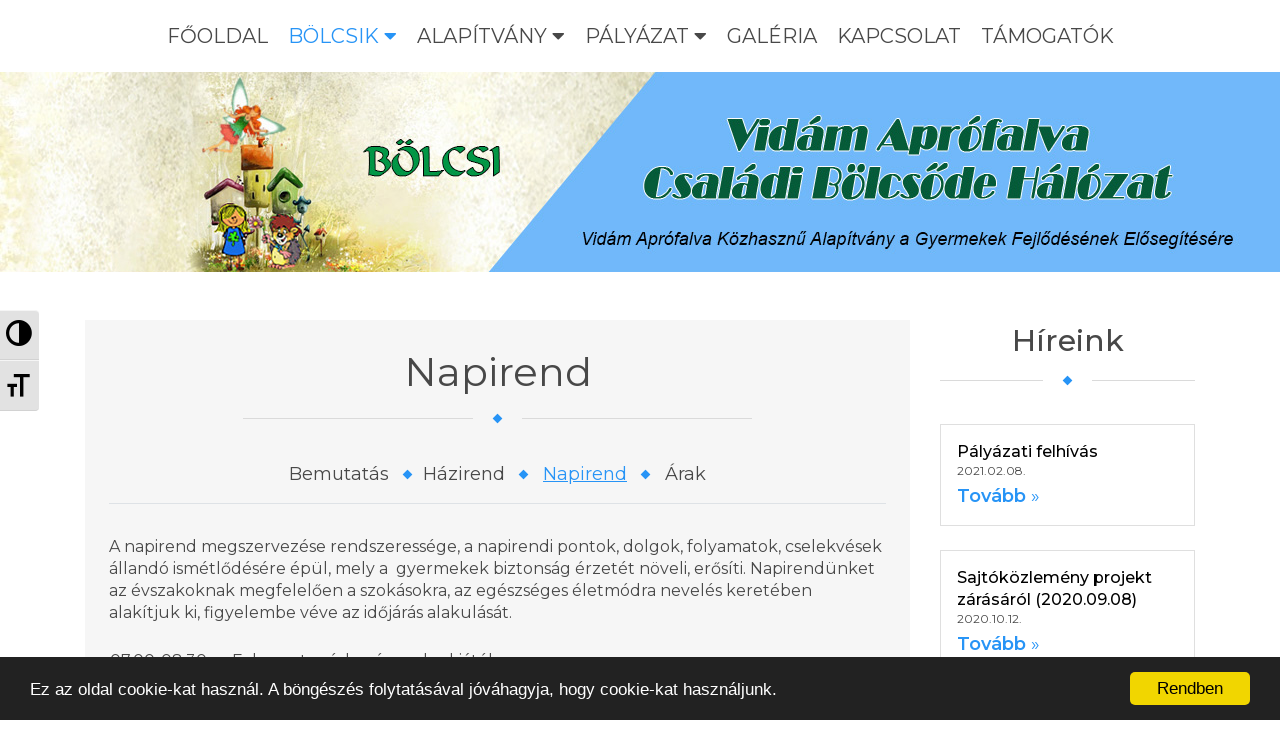

--- FILE ---
content_type: text/html; charset=UTF-8
request_url: https://vidamaprofalva.jumu.hu/huncutka/napirend/
body_size: 6116
content:
<!doctype html>
<html lang="hu" class="no-js" lang="hu">
<head>
	<meta charset="UTF-8">
	<title>Napirend - Vidám Aprófalva Családi Bölcsőde Hálózat</title>

	<meta http-equiv="X-UA-Compatible" content="IE=edge,chrome=1">
	<meta name="viewport" content="width=device-width, initial-scale=1.0">
	<meta name="description" content="Vidám Aprófalva Közhasznú Alapítvány a Gyermekek Fejlődésének Elősegítésére">

	<link rel="stylesheet" href="https://use.fontawesome.com/releases/v5.6.3/css/all.css" integrity="sha384-UHRtZLI+pbxtHCWp1t77Bi1L4ZtiqrqD80Kn4Z8NTSRyMA2Fd33n5dQ8lWUE00s/" crossorigin="anonymous">
	<link href="https://fonts.googleapis.com/css?family=Montserrat:400,400i,500,500i,600,600i,700,700i&display=swap&subset=latin-ext" rel="stylesheet">

	
	<!-- This site is optimized with the Yoast SEO plugin v15.2 - https://yoast.com/wordpress/plugins/seo/ -->
	<meta name="robots" content="index, follow, max-snippet:-1, max-image-preview:large, max-video-preview:-1" />
	<link rel="canonical" href="https://vidamaprofalva.jumu.hu/huncutka/napirend/" />
	<meta property="og:locale" content="hu_HU" />
	<meta property="og:type" content="article" />
	<meta property="og:title" content="Napirend - Vidám Aprófalva Családi Bölcsőde Hálózat" />
	<meta property="og:description" content="A napirend megszervezése rendszeressége, a napirendi pontok, dolgok, folyamatok, cselekvések állandó ismétlődésére épül, mely a  gyermekek biztonság érzetét növeli, erősíti. Napirendünket az évszakoknak megfelelően a szokásokra, az egészséges életmódra nevelés keretében alakítjuk ki, figyelembe véve az időjárás alakulását. 07.00-08.30 Folyamatos érkezés, szabad játék 08.30-09.00 Reggeli 09.00-10.00 Játék a szobában, foglalkozások 10.00-10.30 Tízórai 10.30-11.30 Játék a..." />
	<meta property="og:url" content="https://vidamaprofalva.jumu.hu/huncutka/napirend/" />
	<meta property="og:site_name" content="Vidám Aprófalva Családi Bölcsőde Hálózat" />
	<meta property="article:modified_time" content="2020-03-23T17:39:58+00:00" />
	<meta name="twitter:card" content="summary_large_image" />
	<meta name="twitter:label1" value="Written by">
	<meta name="twitter:data1" value="Kikillai Gábor">
	<meta name="twitter:label2" value="Est. reading time">
	<meta name="twitter:data2" value="1 perc">
	<script type="application/ld+json" class="yoast-schema-graph">{"@context":"https://schema.org","@graph":[{"@type":"WebSite","@id":"https://vidamaprofalva.jumu.hu/#website","url":"https://vidamaprofalva.jumu.hu/","name":"Vid\u00e1m Apr\u00f3falva Csal\u00e1di B\u00f6lcs\u0151de H\u00e1l\u00f3zat","description":"Vid\u00e1m Apr\u00f3falva K\u00f6zhaszn\u00fa Alap\u00edtv\u00e1ny a Gyermekek Fejl\u0151d\u00e9s\u00e9nek El\u0151seg\u00edt\u00e9s\u00e9re","potentialAction":[{"@type":"SearchAction","target":"https://vidamaprofalva.jumu.hu/?s={search_term_string}","query-input":"required name=search_term_string"}],"inLanguage":"hu"},{"@type":"WebPage","@id":"https://vidamaprofalva.jumu.hu/huncutka/napirend/#webpage","url":"https://vidamaprofalva.jumu.hu/huncutka/napirend/","name":"Napirend - Vid\u00e1m Apr\u00f3falva Csal\u00e1di B\u00f6lcs\u0151de H\u00e1l\u00f3zat","isPartOf":{"@id":"https://vidamaprofalva.jumu.hu/#website"},"datePublished":"2020-03-23T17:37:09+00:00","dateModified":"2020-03-23T17:39:58+00:00","inLanguage":"hu","potentialAction":[{"@type":"ReadAction","target":["https://vidamaprofalva.jumu.hu/huncutka/napirend/"]}]}]}</script>
	<!-- / Yoast SEO plugin. -->


<link rel='dns-prefetch' href='//s.w.org' />
<link rel='stylesheet' id='contact-form-7-css'  href='https://vidamaprofalva.jumu.hu/wp-content/plugins/contact-form-7/includes/css/styles.css?ver=5.3' media='all' />
<link rel='stylesheet' id='wp-block-library-css'  href='https://vidamaprofalva.jumu.hu/wp-includes/css/dist/block-library/style.min.css?ver=5.5.3' media='all' />
<link rel='stylesheet' id='ui-font-css'  href='https://vidamaprofalva.jumu.hu/wp-content/plugins/wp-accessibility/toolbar/fonts/css/a11y-toolbar.css?ver=5.5.3' media='all' />
<link rel='stylesheet' id='ui-a11y-css'  href='https://vidamaprofalva.jumu.hu/wp-content/plugins/wp-accessibility/toolbar/css/a11y.css?ver=5.5.3' media='all' />
<link rel='stylesheet' id='ui-fontsize.css-css'  href='https://vidamaprofalva.jumu.hu/wp-content/plugins/wp-accessibility/toolbar/css/a11y-fontsize.css?ver=5.5.3' media='all' />
<link rel='stylesheet' id='wpa-style-css'  href='https://vidamaprofalva.jumu.hu/wp-content/plugins/wp-accessibility/css/wpa-style.css?ver=5.5.3' media='all' />
<link rel='stylesheet' id='bootstrap.min-css'  href='https://vidamaprofalva.jumu.hu/wp-content/themes/aprofalva/css/bootstrap.min.css?ver=5.5.3' media='all' />
<link rel='stylesheet' id='lightgallery.min-css'  href='https://vidamaprofalva.jumu.hu/wp-content/themes/aprofalva/css/lightgallery.min.css?ver=5.5.3' media='all' />
<link rel='stylesheet' id='site-css'  href='https://vidamaprofalva.jumu.hu/wp-content/themes/aprofalva/css/site.css?ver=5.5.3' media='all' />
<link rel='stylesheet' id='wp-featherlight-css'  href='https://vidamaprofalva.jumu.hu/wp-content/plugins/wp-featherlight/css/wp-featherlight.min.css?ver=1.3.4' media='all' />
<link rel="https://api.w.org/" href="https://vidamaprofalva.jumu.hu/wp-json/" /><link rel="alternate" type="application/json" href="https://vidamaprofalva.jumu.hu/wp-json/wp/v2/pages/255" /><link rel="alternate" type="application/json+oembed" href="https://vidamaprofalva.jumu.hu/wp-json/oembed/1.0/embed?url=https%3A%2F%2Fvidamaprofalva.jumu.hu%2Fhuncutka%2Fnapirend%2F" />
<link rel="alternate" type="text/xml+oembed" href="https://vidamaprofalva.jumu.hu/wp-json/oembed/1.0/embed?url=https%3A%2F%2Fvidamaprofalva.jumu.hu%2Fhuncutka%2Fnapirend%2F&#038;format=xml" />

	<!-- HTML5 shim and Respond.js for IE8 support of HTML5 elements and media queries -->
	<!--[if lt IE 10]>
	  <script src="https://cdnjs.cloudflare.com/ajax/libs/html5shiv/3.7.3/html5shiv.min.js" integrity="sha256-3Jy/GbSLrg0o9y5Z5n1uw0qxZECH7C6OQpVBgNFYa0g=" crossorigin="anonymous"></script>
	  <script src="https://cdnjs.cloudflare.com/ajax/libs/respond.js/1.4.2/respond.min.js" integrity="sha256-g6iAfvZp+nDQ2TdTR/VVKJf3bGro4ub5fvWSWVRi2NE=" crossorigin="anonymous"></script>
	  <script src="https://cdnjs.cloudflare.com/ajax/libs/livingston-css3-mediaqueries-js/1.0.0/css3-mediaqueries.min.js" integrity="sha256-evRMoDr1tNU5WbLX3ChO3tsg8Gw/SbtrLn2tTDl9eEg=" crossorigin="anonymous"></script>
	  <script src="https://cdnjs.cloudflare.com/ajax/libs/html5shiv/3.7.3/html5shiv-printshiv.min.js" integrity="sha256-1eSvllkLdrfxD6G8RGF9h+mQuD93Af5+GdPBMNc7uMQ=" crossorigin="anonymous"></script>
	<![endif]-->

	<!-- Begin Cookie Consent plugin by Silktide - http://silktide.com/cookieconsent -->
	<script type="text/javascript">
		window.cookieconsent_options = {"message":"Ez az oldal cookie-kat használ. A böngészés folytatásával jóváhagyja, hogy cookie-kat használjunk.","dismiss":"Rendben","learnMore":"","link":"/","theme":"dark-bottom"};
	</script>
	<script type="text/javascript" src="//cdnjs.cloudflare.com/ajax/libs/cookieconsent2/1.0.10/cookieconsent.min.js"></script>
	<!-- End Cookie Consent plugin -->

</head>
<body class="page-template-default page page-id-255 page-child parent-pageid-33 wp-featherlight-captions napirend">

<div class="page-container mb-0">
	<a class="skip-link screen-reader-text" href="#site-content">Ugrás a tartalomhoz</a>
	<header class="main-header" role="banner">
		<nav class="navbar navbar-expand-md p-0" aria-label="Főmenü" role="navigation">
			<div class="container flex-column position-relative">
								<div class="navbar-brand d-md-none" aria-label="Weboldal cím">
					<a href="https://vidamaprofalva.jumu.hu">
						Vidám Aprófalva Családi Bölcsőde Hálózat
					</a>
				</div>
								<div class="collapse navbar-collapse">
					<ul id="menu-fejlec-menu" class="nav navbar-nav ml-0 ml-md-auto"><li id="menu-item-95" class="menu-item menu-item-type-custom menu-item-object-custom menu-item-95"><a title="Főoldal" href="/">Főoldal</a></li>
<li id="menu-item-94" class="menu-item menu-item-type-custom menu-item-object-custom menu-item-has-children menu-item-94 dropdown"><a title="Bölcsik" href="#" data-toggle="dropdown" class="dropdown-toggle" aria-haspopup="true">Bölcsik <i class="fas fa-caret-down"></i></a>
<ul role="menu" class=" dropdown-menu">
	<li id="menu-item-89" class="menu-item menu-item-type-post_type menu-item-object-page menu-item-89"><a title="Sün Balázs" href="https://vidamaprofalva.jumu.hu/sun-balazs/">Sün Balázs</a></li>
	<li id="menu-item-88" class="menu-item menu-item-type-post_type menu-item-object-page menu-item-88"><a title="Törpikék" href="https://vidamaprofalva.jumu.hu/torpikek/">Törpikék</a></li>
	<li id="menu-item-87" class="menu-item menu-item-type-post_type menu-item-object-page menu-item-87"><a title="Nefelejcs" href="https://vidamaprofalva.jumu.hu/nefelejcs/">Nefelejcs</a></li>
	<li id="menu-item-86" class="menu-item menu-item-type-post_type menu-item-object-page current-page-ancestor menu-item-86"><a title="Huncutka" href="https://vidamaprofalva.jumu.hu/huncutka/">Huncutka</a></li>
	<li id="menu-item-85" class="menu-item menu-item-type-post_type menu-item-object-page menu-item-85"><a title="Tündérkert" href="https://vidamaprofalva.jumu.hu/tunderkert/">Tündérkert</a></li>
	<li id="menu-item-563" class="menu-item menu-item-type-post_type menu-item-object-page menu-item-563"><a title="Csacska Nyulacska" href="https://vidamaprofalva.jumu.hu/csacska-nyulacska-bolcsode/">Csacska Nyulacska</a></li>
	<li id="menu-item-562" class="menu-item menu-item-type-post_type menu-item-object-page menu-item-562"><a title="Jázminkert" href="https://vidamaprofalva.jumu.hu/jazmin-bolcsode/">Jázminkert</a></li>
</ul>
</li>
<li id="menu-item-110" class="menu-item menu-item-type-post_type menu-item-object-page menu-item-has-children menu-item-110 dropdown"><a title="Alapítvány" href="#" data-toggle="dropdown" class="dropdown-toggle" aria-haspopup="true">Alapítvány <i class="fas fa-caret-down"></i></a>
<ul role="menu" class=" dropdown-menu">
	<li id="menu-item-109" class="menu-item menu-item-type-post_type menu-item-object-page menu-item-109"><a title="Bemutatkozás" href="https://vidamaprofalva.jumu.hu/alapitvany/bemutatkozas/">Bemutatkozás</a></li>
	<li id="menu-item-108" class="menu-item menu-item-type-post_type menu-item-object-page menu-item-108"><a title="Közhasznúság" href="https://vidamaprofalva.jumu.hu/alapitvany/kozhasznusag/">Közhasznúság</a></li>
	<li id="menu-item-107" class="menu-item menu-item-type-post_type menu-item-object-page menu-item-107"><a title="Adó 1%-a" href="https://vidamaprofalva.jumu.hu/alapitvany/ado-1-a/">Adó 1%-a</a></li>
</ul>
</li>
<li id="menu-item-120" class="menu-item menu-item-type-post_type menu-item-object-page menu-item-has-children menu-item-120 dropdown"><a title="Pályázat" href="#" data-toggle="dropdown" class="dropdown-toggle" aria-haspopup="true">Pályázat <i class="fas fa-caret-down"></i></a>
<ul role="menu" class=" dropdown-menu">
	<li id="menu-item-583" class="menu-item menu-item-type-post_type menu-item-object-page menu-item-583"><a title="TÁMOP-2.4.5-12/1-2012-0084" href="https://vidamaprofalva.jumu.hu/palyazat/tamop-2-4-5-12-1-2012-0084/">TÁMOP-2.4.5-12/1-2012-0084</a></li>
	<li id="menu-item-123" class="menu-item menu-item-type-post_type menu-item-object-page menu-item-123"><a title="TOP-1.4.1.-15-VE1-2016" href="https://vidamaprofalva.jumu.hu/palyazat/top-1-4-1-15-ve1-2016/">TOP-1.4.1.-15-VE1-2016</a></li>
	<li id="menu-item-121" class="menu-item menu-item-type-post_type menu-item-object-page menu-item-121"><a title="Szerződés" href="https://vidamaprofalva.jumu.hu/palyazat/szerzodes/">Szerződés</a></li>
</ul>
</li>
<li id="menu-item-135" class="menu-item menu-item-type-post_type menu-item-object-page menu-item-135"><a title="Galéria" href="https://vidamaprofalva.jumu.hu/galeria/">Galéria</a></li>
<li id="menu-item-134" class="menu-item menu-item-type-post_type menu-item-object-page menu-item-134"><a title="Kapcsolat" href="https://vidamaprofalva.jumu.hu/kapcsolat/">Kapcsolat</a></li>
<li id="menu-item-133" class="menu-item menu-item-type-post_type menu-item-object-page menu-item-133"><a title="Támogatók" href="https://vidamaprofalva.jumu.hu/tamogatok/">Támogatók</a></li>
</ul>				</div>
				<button class="hamburger hamburger--spin-r btn-mobile-menu d-md-none float-right" aria-label="Főmenü">
					<span class="hamburger-box">
						<span class="hamburger-inner"></span>
					</span>
				</button>
			</div>
		</nav>
		<div class="header-bg"></div>
	</header>
	<!-- /header -->	
	<main role="main" id="site-content">

				<article class="main main-article py-3 py-md-5">
			<section class="container">
				<article class="row">
					<section class="col-md-9 mb-5 mb-md-0">
						<article id="post-255" class="article h-100 p-4">
							<h1 class="page-title">Napirend <i></i></h1>

							<nav class="page-navigation" aria-label="Oldalmenü" role="navigation">
							<ul class="list-unstyled text-center"><li><a href="https://vidamaprofalva.jumu.hu/huncutka/">Bemutatás</a></li><li class="page_item page-item-253"><a href="https://vidamaprofalva.jumu.hu/huncutka/hazirend/">Házirend</a></li>
<li class="page_item page-item-255 current_page_item"><a href="https://vidamaprofalva.jumu.hu/huncutka/napirend/" aria-current="page">Napirend</a></li>
<li class="page_item page-item-260"><a href="https://vidamaprofalva.jumu.hu/huncutka/arak/">Árak</a></li>
</li></ul>							</nav>

							
							<p>A napirend megszervezése rendszeressége, a napirendi pontok, dolgok, folyamatok, cselekvések állandó ismétlődésére épül, mely a  gyermekek biztonság érzetét növeli, erősíti. Napirendünket az évszakoknak megfelelően a szokásokra, az egészséges életmódra nevelés keretében alakítjuk ki, figyelembe véve az időjárás alakulását.</p>
<table>
<tbody>
<tr valign="top">
<td width="122">07.00-08.30</td>
<td>Folyamatos érkezés, szabad játék</td>
</tr>
<tr valign="top">
<td width="122">08.30-09.00</td>
<td>Reggeli</td>
</tr>
<tr valign="top">
<td width="122">09.00-10.00</td>
<td>Játék a szobában, foglalkozások</td>
</tr>
<tr valign="top">
<td width="122">10.00-10.30</td>
<td>Tízórai</td>
</tr>
<tr valign="top">
<td width="122">10.30-11.30</td>
<td>Játék a kertben</td>
</tr>
<tr valign="top">
<td width="122">11.30-12.00</td>
<td>Kertből bejövetel, szükség szerint WC használat, pelenkacsere, kézmosás</td>
</tr>
<tr valign="top">
<td width="122">12.00-12.30</td>
<td>Ebéd</td>
</tr>
<tr valign="top">
<td width="122">12.30-13.00</td>
<td>Csendes pihenőhöz, alváshoz készülődés</td>
</tr>
<tr valign="top">
<td width="122">13.00-15.00</td>
<td>Csendes pihenő</td>
</tr>
<tr valign="top">
<td width="122">15.00-15.30</td>
<td>Ébredés sorrendjében cipőfelhúzás, WC-zés, kézmosás, uzsonna</td>
</tr>
<tr valign="top">
<td width="122">15.30-17.00</td>
<td>Játék, folyamatos hazaadás</td>
</tr>
</tbody>
</table>

														
							<br class="clear">

														
						</article>
					</section>
					
					<!-- sidebar -->
<aside class="col-md-3 mb-4 mb-md-0 position-static sidebar" role="complementary">
	<h1 class="skip-link screen-reader-text" tabindex="0">Oldalsáv</h1>

	<div class="overflow-hidden">
		<h2 class="page-title">Híreink <i></i></h2>
	</div>

	    <article class="row news-list justify-content-center">
                <section class="col-12 mb-4">
            <article class="card p-3 p-md-2 p-lg-3 h-100 rounded-0" id="post-1170">
                                <h3 class="mb-0 fz-18"><a href="https://vidamaprofalva.jumu.hu/kisgyermeket-nevelok-munkaeropiaci-visszateresenek-tamogatasa/" class="color-black">Pályázati felhívás</a></h3>
                                <p>2021.02.08.</p>
                                <a href="https://vidamaprofalva.jumu.hu/kisgyermeket-nevelok-munkaeropiaci-visszateresenek-tamogatasa/" class="d-inline-block mt-auto nounder fz-18"><strong>Tovább</strong> »</a>
                                            </article>
        </section>
                <section class="col-12 mb-4">
            <article class="card p-3 p-md-2 p-lg-3 h-100 rounded-0" id="post-680">
                                <h3 class="mb-0 fz-18"><a href="https://vidamaprofalva.jumu.hu/sajtokozlemeny-projekt-zarasarol-2020-09-08/" class="color-black">Sajtóközlemény projekt zárásáról (2020.09.08)</a></h3>
                                <p>2020.10.12.</p>
                                <a href="https://vidamaprofalva.jumu.hu/sajtokozlemeny-projekt-zarasarol-2020-09-08/" class="d-inline-block mt-auto nounder fz-18"><strong>Tovább</strong> »</a>
                                            </article>
        </section>
                <section class="col-12 mb-4">
            <article class="card p-3 p-md-2 p-lg-3 h-100 rounded-0" id="post-299">
                                <h3 class="mb-0 fz-18"><a href="https://vidamaprofalva.jumu.hu/megujult-a-weboldalunk/" class="color-black">Megújult a weboldalunk</a></h3>
                                <p>2020.03.23.</p>
                                <a href="https://vidamaprofalva.jumu.hu/megujult-a-weboldalunk/" class="d-inline-block mt-auto nounder fz-18"><strong>Tovább</strong> »</a>
                                            </article>
        </section>
            </article>

    <div class="text-center mt-4">
        <a href="/hireink" class="btn btn-primary">Összes hír &raquo;</a>
    </div>
    
</aside>
<!-- /sidebar -->

				</article>
			</section>
		</article>
		
				
	</main>

</div>

	<footer class="w-100 mt-auto p-3" role="contentinfo">
		<div class="container text-center">
			&copy; Vidám Aprófalva.hu
									<div class="row justify-content-center mt-3">
								<div class="col-auto">
					<a href="https://www.facebook.com/SunBalazsPapa?ref=br_rs" aria-label="Facebook"><img src="https://vidamaprofalva.jumu.hu/wp-content/uploads/2020/04/vidamaprofalva-fooldal-facebook.gif" alt="Facebook" class="img-fluid"></a>
				</div>
								<div class="col-auto">
					<a href="https://vidamaprofalva.jumu.hu/palyazat/top-1-4-1-15-ve1-2016/" aria-label="Széchenyi 2020"><img src="https://vidamaprofalva.jumu.hu/wp-content/uploads/2020/04/vidamaprofalva-fooldal-oszzevontlogo.gif" alt="Széchenyi 2020" class="img-fluid"></a>
				</div>
							</div>
								</div>
	</footer>

	<script type='text/javascript' src='https://vidamaprofalva.jumu.hu/wp-includes/js/jquery/jquery.js?ver=1.12.4-wp' id='jquery-core-js'></script>
<script type='text/javascript' id='contact-form-7-js-extra'>
/* <![CDATA[ */
var wpcf7 = {"apiSettings":{"root":"https:\/\/vidamaprofalva.jumu.hu\/wp-json\/contact-form-7\/v1","namespace":"contact-form-7\/v1"}};
/* ]]> */
</script>
<script type='text/javascript' src='https://vidamaprofalva.jumu.hu/wp-content/plugins/contact-form-7/includes/js/scripts.js?ver=5.3' id='contact-form-7-js'></script>
<script type='text/javascript' src='https://vidamaprofalva.jumu.hu/wp-content/themes/aprofalva/js/scripts.js?ver=1.0.0' id='html5blankscripts-js'></script>
<script type='text/javascript' src='https://vidamaprofalva.jumu.hu/wp-content/themes/aprofalva/js/popper.min.js?ver=5.5.3' id='popper.min-js'></script>
<script type='text/javascript' src='https://vidamaprofalva.jumu.hu/wp-content/themes/aprofalva/js/bootstrap.min.js?ver=5.5.3' id='bootstrap-js'></script>
<script type='text/javascript' src='https://vidamaprofalva.jumu.hu/wp-content/themes/aprofalva/js/lightgallery.min.js?ver=5.5.3' id='lightgallery.min-js'></script>
<script type='text/javascript' id='wpa-toolbar-js-extra'>
/* <![CDATA[ */
var wpa = {"location":"body","is_rtl":" ltr","is_right":" left","responsive":"a11y-responsive ","contrast":"Nagy kontraszt v\u00e1lt\u00e1sa","grayscale":"Sz\u00fcrkesk\u00e1la v\u00e1lt\u00e1sa","fontsize":"Bet\u0171m\u00e9ret v\u00e1lt\u00e1sa","enable_grayscale":"false","enable_fontsize":"true","enable_contrast":"true"};
/* ]]> */
</script>
<script type='text/javascript' src='https://vidamaprofalva.jumu.hu/wp-content/plugins/wp-accessibility/js/wpa-toolbar.js?ver=1.0' id='wpa-toolbar-js'></script>
<script type='text/javascript' id='ui-a11y-js-extra'>
/* <![CDATA[ */
var a11y_stylesheet_path = "https:\/\/vidamaprofalva.jumu.hu\/wp-content\/plugins\/wp-accessibility\/toolbar\/css\/a11y-contrast.css";
/* ]]> */
</script>
<script type='text/javascript' src='https://vidamaprofalva.jumu.hu/wp-content/plugins/wp-accessibility/toolbar/js/a11y.js?ver=1.0' id='ui-a11y-js'></script>
<script type='text/javascript' src='https://vidamaprofalva.jumu.hu/wp-content/plugins/wp-accessibility/js/longdesc.button.js?ver=1.0' id='longdesc.button-js'></script>
<script type='text/javascript' src='https://vidamaprofalva.jumu.hu/wp-content/plugins/wp-accessibility/js/current-menu-item.js?ver=1.0' id='current.menu-js'></script>
<script type='text/javascript' src='https://vidamaprofalva.jumu.hu/wp-content/plugins/wp-featherlight/js/wpFeatherlight.pkgd.min.js?ver=1.3.4' id='wp-featherlight-js'></script>
<script type='text/javascript' src='https://vidamaprofalva.jumu.hu/wp-includes/js/wp-embed.min.js?ver=5.5.3' id='wp-embed-js'></script>

<script type='text/javascript'>
//<![CDATA[
(function( $ ) { 'use strict';
	
	$('a').removeAttr('target');
	
	$('input,a,select,textarea,button').removeAttr('tabindex');
	
}(jQuery));
//]]>
</script>
	<!-- analytics -->
	<script>
	(function(f,i,r,e,s,h,l){i['GoogleAnalyticsObject']=s;f[s]=f[s]||function(){
	(f[s].q=f[s].q||[]).push(arguments)},f[s].l=1*new Date();h=i.createElement(r),
	l=i.getElementsByTagName(r)[0];h.async=1;h.src=e;l.parentNode.insertBefore(h,l)
	})(window,document,'script','//www.google-analytics.com/analytics.js','ga');
	ga('create', 'UA-XXXXXXXX-XX', 'yourdomain.com');
	ga('send', 'pageview');
	</script>

</body>
</html>

<!--
Performance optimized by W3 Total Cache. Learn more: https://www.boldgrid.com/w3-total-cache/


Served from: vidamaprofalva.jumu.hu @ 2026-01-26 09:48:25 by W3 Total Cache
-->

--- FILE ---
content_type: application/javascript
request_url: https://vidamaprofalva.jumu.hu/wp-content/themes/aprofalva/js/scripts.js?ver=1.0.0
body_size: 437
content:
(function ($, root, undefined) {

	$(function () {

		'use strict';

		$('.btn-mobile-menu').click(function (e) {
			e.preventDefault();
			$('.btn-mobile-menu').toggleClass('is-active');
			$('body').toggleClass('smenu');
		});

		$('.gray-overlay').click(function (e) {
			e.preventDefault();
			$('.btn-mobile-menu').toggleClass('is-active');
			$('body').toggleClass('smenu');
		});

		$('#pictures-slider').lightGallery({
			selector: '.item'
		});

		$('.skip-link').on('click', function (event) {
			const target = $(this.getAttribute('href'));
			if (target.length) {
				event.preventDefault();
				$('html, body').stop().animate({
					scrollTop: target.offset().top
				}, 300);
			}
		});
		
		const ddActive = $('.navbar .navbar-collapse .dropdown-menu .menu-item');
		if (ddActive.hasClass('current-page-ancestor')) ddActive.parent().parent().eq(0).addClass('active');
		
	});

})(jQuery, this);
